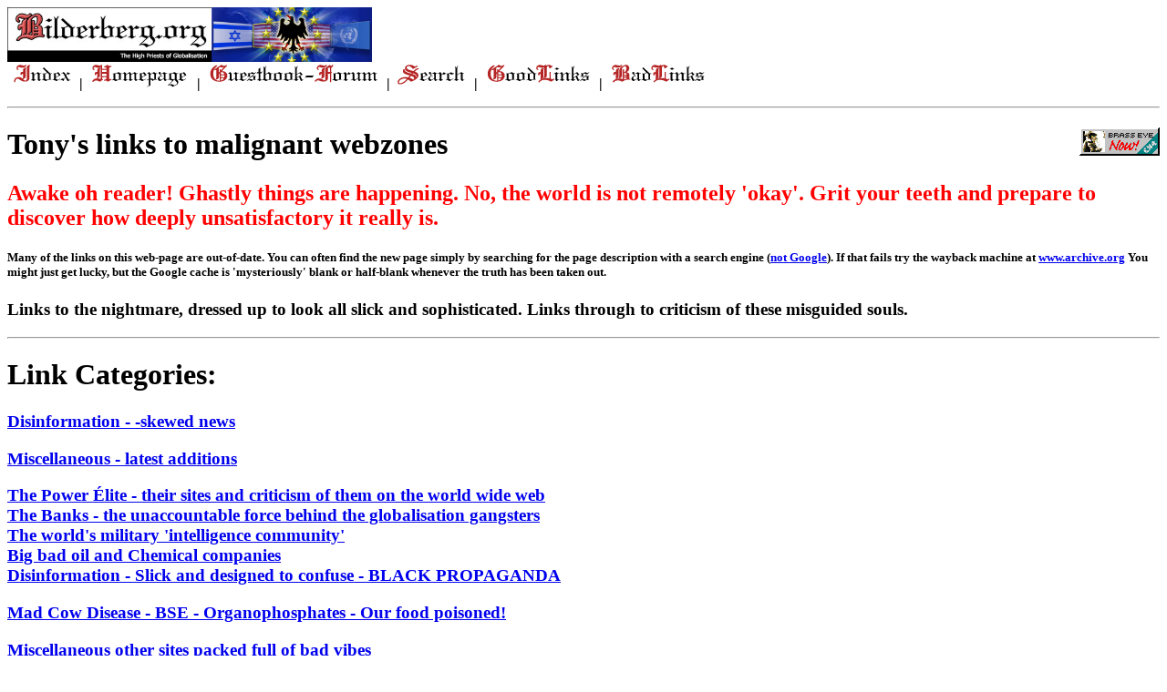

--- FILE ---
content_type: text/html
request_url: http://bilderberg.org/badlink.htm
body_size: 52407
content:
<HTML>
<HEAD>
  <META HTTP-EQUIV="Content-Type" CONTENT="text/html; charset=iso-8859-1">
  <META NAME="keywords" CONTENT="awful links, bad links, terrible links, diabolical links, evil links, horrible links, bad links, nasty links, horrible links, dreadful links, bad links, terrible links, horrible links,">
  <META NAME="GENERATOR" CONTENT="Mozilla/4.04 [en] (Win95; U) [Netscape]">
  <TITLE>Bad links, horrible links, nasty links and dreadful links to evil,
  wicked, dangerous pages </TITLE>
</HEAD>
<BODY>
<P>
<STRONG>
<A HREF="index.htm"><IMG BORDER="0" ALT="To the Bilderberg.org Index" WIDTH="400"
    HEIGHT="60" SRC="logo_bilderberg_big.jpg"></A> <BR>
<A HREF="index.htm"><IMG border=0 ALT="Index" SRC="button_index.gif"></A>
|
<A HREF="tonyhom.htm"><IMG border=0 ALT="Homepage" SRC="button_homepage.gif"></A>
|
<A HREF="http://www.bilderberg.org/phpBB2/" TARGET="_new"><IMG border=0 ALT="Guestbook+Forum"
    SRC="button_guestbookforum.gif"></A> |
<A HREF="search/search.htm"><IMG border=0 ALT="Search" SRC="button_search.gif"></A>
|
<A HREF="goodlink.htm"><IMG border=0 ALT="Good Links" SRC="button_goodlinks.gif"></A>
|
<A HREF="badlink.htm"><IMG border=0 ALT="Bad Links" SRC="button_badlinks.gif"></A></STRONG>
<BR>
  <HR>
<H1>
  <A TARGET="_new" HREF="http://www.koekie.org.uk/funnel/"><IMG WIDTH="88"
      HEIGHT="31" ALT="Brass Eye Now!" ALIGN="Right" SRC="benow.gif"></A>Tony's
  links to malignant webzones
</H1>
<H2>
  <FONT COLOR="#ff0000">Awake oh reader! Ghastly things are happening. No,
  the world is not remotely 'okay'. Grit your teeth and prepare to discover
  how deeply unsatisfactory it really is.</FONT>
</H2>
<H5>
  Many of the links on this web-page are out-of-date. You can often find the
  new page simply by searching for the page description with a search engine
  (<A HREF="legal.htm" TARGET="_new">not Google</A>). If that fails try the
  wayback machine at
  <A HREF="http://www.archive.org" TARGET="_new">www.archive.org</A> You might
  just get lucky, but the Google cache is 'mysteriously' blank or half-blank
  whenever the truth has been taken out.
</H5>
<H3>
  Links to the nightmare, dressed up to look all slick and sophisticated. Links
  through to criticism of these misguided souls.
</H3>
<P>
  <HR>
<H1>
  Link Categories:
</H1>
<H3>
  <A HREF="#dis">Disinformation - -skewed news</A>
</H3>
<H3>
  <A HREF="#latest">Miscellaneous - latest additions</A>
</H3>
<H3>
  <A HREF="#power">The Power &Eacute;lite - their sites and criticism of them
  on the world wide web<BR>
  </A><A HREF="#Banks">The Banks - the unaccountable force behind the globalisation
  gangsters<BR>
  </A><A HREF="#world">The world's military 'intelligence community'<BR>
  </A><A HREF="#Oil">Big bad oil and Chemical companies<BR>
  </A><A HREF="#Disinfo">Disinformation - Slick and designed to confuse - BLACK
  PROPAGANDA</A>
</H3>
<H3>
  <A HREF="#BSE">Mad Cow Disease - BSE - Organophosphates - Our food
  poisoned!</A>
</H3>
<H3>
  <A HREF="#other">Miscellaneous other sites packed full of bad vibes</A>
</H3>
<H3>
  <A HREF="#Finally">And Finally....</A>
</H3>
<P>
  <HR WIDTH="100%">
<H3>
  <A NAME="dis">Have</A> a laugh the disinformation - spot the black propaganda
  at skewed news sites
</H3>
<H4>
  Right wing US
  <A HREF="http://www.freerepublic.com" TARGET="_new">http://www.freerepublic.com</A>
</H4>
<P>
  <HR>
<H1>
  Miscellaneous - <A NAME="latest"></A>latest additions
</H1>
<H4>
  Some dead links are shown thus - in plain text
  http://www.obliterated.com/political/views/
</H4>
<H3>
  <A HREF="http://www.dtic.mil/jv2020/">AMERICA'S MILITARY PREPARING FOR
  TOMORROW</A> &nbsp; http://www.dtic.mil/jv2020/
</H3>
<H3>
  Funding Terrorism: <A HREF="http://www.thecarlylegroup.com/" TARGET="_new">The
  Carlyle Group</A>
</H3>
<H4>
  <A HREF="http://www.newamericancentury.org/" TARGET="_new">American leadership
  is good both for America and for the world; that such leadership requires
  military strength, diplomatic energy and commitment to moral principle; and
  that too few political leaders today are making the case for global leadership.
  </A>http://www.newamericancentury.org/
</H4>
<H4>
  <A HREF="http://www.witchvox.com/xbasics.html" TARGET="_new">There are as
  many traditions of Paganism as there are ways to work magic... This section
  details the basics of the Craft of the Wise as well as covering the fundamental
  laws of Witchcraft. If you are new to all of this make sure you check out
  our Neo-Pagan, Heathen and Reconstructionist Religions FIRST -- and then
  Frequently Asked Questions about Paganism SECOND - "Those who walk in love
  and truth will grow in honor and strength"
  </A>http://www.witchvox.com/xbasics.html
</H4>
<H4>
  <A HREF="http://truthout.org/docs_03/022803A.shtml" TARGET="_new">The Project
  for a New American Century, or PNAC, is a group founded in 1997 that has
  been agitating since its inception for a war with Iraq.
  </A>http://truthout.org/docs_03/022803A.shtml
</H4>
<H3>
  <A HREF="http://www.jfcom.mil">USJFCOM concept key to success in war -
  A&nbsp;concept developed by U.S. Joint Forces Command is meeting with much
  praise after its employment in the war on terrorism. United States Joint
  Forces Command</A> &nbsp;http://www.jfcom.mil
</H3>
<H3>
  <A HREF="http://www.vnu.com" TARGET="_new">Data monopolists and book
  burners</A> http://www.vnu.com
</H3>
<H3>
  <A HREF="http://oneworldorder.org/">One World Order - Fascists imagine that
  the hungry and poor are also stupid - this is the kind of programme Nazis
  might come up with to reclassify them as animals...... or is it a spoof?</A>
  http://oneworldorder.org/
</H3>
<H3>
  <A HREF="http://www.monitor.net/monitor/9905a/jbcointelpro.html">COINTELPRO
  - The FBI criminals </A>http://www.monitor.net/monitor/9905a/jbcointelpro.html
</H3>
<H4>
  <A HREF="http://www.ecgi.org/">The European Corporate Governance Institute
  is - choose one<BR>
  (a) a pan-European not-for-profit organisation established to improve corporate
  governance through fostering independent scientific research and related
  activities?<BR>
  (b) a bunch of <A HREF="http://www.ecgi.org/">arrogant </A>big businessmen
  who are busy subverting the democratic institutions of
  Europe?</A>&nbsp;http://www.ecgi.org/
</H4>
<H4>
  <A HREF="http://www.corpgov.net/">Corporations who want to be Governments:
  Wishful thinking - if they try to become governments how long will ordinary
  people put up with their sickly-sweetened top-down
  fascism?</A>&nbsp;http://www.corpgov.net/
</H4>
<H4>
  <A HREF="http://www.corpgov.net/links/links.html">A page of links to those
  grasping corporate weasels&nbsp;who want to take over western democratic
  systems. The fascist's link
  page</A>&nbsp;http://www.corpgov.net/links/links.html
</H4>
<P>
<A TARGET="_new" HREF="http://www.iccnow.org/">International Criminal Court
- only it won't try Americans!</A> http://www.iccnow.org/
<P>
<A TARGET="_new" HREF="http://w3.nrl.navy.mil/projects/haarp/index.html">HAARP
Homepage - what are the US military up to?</A>
http://w3.nrl.navy.mil/projects/haarp/index.html
<P>
<A TARGET="_new" HREF="http://www.gatesfoundation.org/press/">Bill Gates
Foundation, the man cannot be trusted! </A> http://www.gatesfoundation.org/press/
<P>
<A TARGET="_new" HREF="http://www.euromove.org.uk/">The European Movement
- people paid to advocate the Euro super-state and Eurodollar</A>
http://www.euromove.org.uk/
<P>
<A TARGET="_new" HREF="http://www.global-defence.com/home.htm">Global Defence
dot com - Horrid Military equipment news mag</A>
http://www.global-defence.com/home.htm
<P>
<A TARGET="_new" HREF="http://www.butrintfound.dial.pipex.com/">The Butrint
Foundation - Lord Rothschild &amp; Peter Mandelson's summer 1999 trip. They
love Roman remains </A>http://www.butrintfound.dial.pipex.com/
<P>
<A TARGET="_new" HREF="http://www.biblebelievers.org.au/weekdx.htm">Recent
lists of names of the elite etc.</A> http://www.biblebelievers.org.au/weekdx.htm
<P>
<A TARGET="_new" HREF="http://www.hoffman-info.com/talmudtruth.html">Talmud
superior to the Torah</A> http://www.hoffman-info.com/talmudtruth.html
<P>
<A TARGET="_new" HREF="http://home.earthlink.net/~lively/pinkswastika/">The
Pink Swastika - homosexuality in the Nazi party</A>
http://home.earthlink.net/~lively/pinkswastika/
<P>
<A TARGET="_new" HREF="http://www.geocities.com/CapitolHill/Lobby/4324/quste31.htm">Society
General de Belgique</A>
http://www.geocities.com/CapitolHill/Lobby/4324/quste31.htm
<P>
<A TARGET="_new" HREF="http://www.generale.be/">Official Soci&eacute;t&eacute;
G&eacute;n&eacute;rale de Belgique site</A> http://www.generale.be/
<P>
<A TARGET="_new" HREF="http://www.disinfo.com/disinfo?p=folder&amp;title=The+Illuminati">Disinformation
- The Illuminati</A>
http://www.disinfo.com/disinfo?p=folder&amp;title=The+Illuminati
<P>
<A TARGET="_new" HREF="http://flag.blackened.net/revolt/ws99/ws57_order.html">The
Orange Order -</A> http://flag.blackened.net/revolt/ws99/ws57_order.html
<P>
<A TARGET="_new" HREF="http://eco-web.com/">Green Commerce - a contradiction
in terms?</A> http://eco-web.com/
<P>
<A TARGET="_new" HREF="http://www.wbcsd.ch/">Sustaining their profits - The
World Business Council for Sustainable Development (WBCSD) is a coalition
of 125 international companies united by a shared commitment to the environment
and to the principles of economic growth and sustainable development.</A>
http://www.wbcsd.ch/
<P>
<A TARGET="_new" HREF="http://www.gefweb.org/">Global Environment Facility
- tentacle of The World Bank </A>http://www.gefweb.org/
<P>
<A TARGET="_new" HREF="http://www.transparency.de/">Big business policing
small business - Transparency International</A> http://www.transparency.de/
<P>
<A TARGET="_new" HREF="http://www.hudson.org/">Hudson Institute - Mandelson
Invited before 1999 Bilderberg Conference - The Foreign Policy Centre
</A>http://www.hudson.org/
<P>
<A TARGET="_new" HREF="http://georgecmarshall.org/">'Author' of The Marshall
Plan Marshall International Centre -</A> http://georgecmarshall.org/
<P>
<A TARGET="_new" HREF="http://www.inforamp.net/~jwhitley/clinvid1.htm">"THE
CLINTON CHRONICLES"</A> http://www.inforamp.net/~jwhitley/clinvid1.htm
<P>
<A TARGET="_new" HREF="http://www.ets-news.com/news.html">Military News</A>
http://www.ets-news.com/news.html
<P>
<A TARGET="_new" HREF="http://www.rath.nl/GB/full_indictment_against_kohl.htm">Chancellor
Helmut Kohl linked to Nazi war criminals</A>
http://www.rath.nl/GB/full_indictment_against_kohl.htm
<P>
<A TARGET="_new" HREF="http://www.geocities.com/CapitolHill/2807/RoadShow1.html">Banks
and Elites - how it all began</A>
http://www.geocities.com/CapitolHill/2807/RoadShow1.html
<P>
  <HR>
<H1>
  The <A NAME="power">Power</A> &Eacute;lite on the world wide web
</H1>
<H3>
  Funding Terrorism: <A HREF="http://www.thecarlylegroup.com/" TARGET="_new">The
  Carlyle Group</A>
</H3>
<H3>
  Followed by:<A HREF="#military"><BR>
  Military liason groups</A><BR>
  <A HREF="#Other">Other Elite groups</A>
</H3>
<P>
These are the most powerful and secretive groups whose existence is reasonably
easy to prove. The inner circles are kept 'in the know' by shadowy intelligence
gathering agencies <A HREF="strigas.htm">like the NSA.</A> Their aim seems
to be to homogonize the entire world under a market ideology and bring all
natural wealth into their private ownership. See also the
<A HREF="wdm.htm">Dangerous Liasons report</A> on this site
<P>
<A TARGET="_new" HREF="http://wizard.ucr.edu/~bkaplan/buckster/sociolog/library/milspwrl.html">The
Power Elite - C Wright Mills - Extracts from the 1956 book that popularised
the term
</A>http://wizard.ucr.edu/~bkaplan/buckster/sociolog/library/milspwrl.html
<H3>
  The <BIG>Big Four</BIG> most interesting are Bilderberg, Trilateral Commission,
  Council on Foreign Relations and The World Economic Forum (or Davos Group)
</H3>
<H2>
  The Bilderberg Group
</H2>
<H4>
  Doesn't seem to be an official homepage
</H4>
<H3>
  Taking its membership from Europe and North America this group was set up
  in 1954 by his 'grey eminence' Joseph Retinger and ex-SS officer Prince Bernhard
  of the Netherlands. I have been collating information on and researching
  the 'Bilderbergers'. See <A HREF="bilder.htm">the Bilderberg page</A> for
  some criticism and many Bilderberg links.
</H3>
<H2>
  The Trilateral Commission
</H2>
<BLOCKQUOTE>
  "The Trilateral Commission is international... [It]... is intended to be
  the vehicle for multinational consolidation of the commercial and banking
  interests by siezing control of the political government of the United States"
</BLOCKQUOTE>
<DIV ALIGN=right>
  WITH NO APOLOGIES, Senator Barry Goldwater
</DIV>
<H4>
  <A TARGET="_new" HREF="http://www.trilateral.org/">Official homepage</A>
  http://www.trilateral.org/
</H4>
<H4>
  With members from Europe, North America and Japan this group was set up by
  David Rockefeller to include Japanese banks and business. See my
  <A HREF="trilat.htm">Trilateral Commission page</A> for more info.
</H4>
<P>
<A TARGET="_new" HREF="http://www.ccnet.com/~suntzu75/tc-1.htm">Background
to the Trilateral Commission </A>http://www.ccnet.com/~suntzu75/tc-1.htm
<BR>
<A TARGET="_new" HREF="http://www.hevanet.com/nitehawk/nwo3.html">CFR And
Trilateral Commission Members</A> http://www.hevanet.com/nitehawk/nwo3.html
<H1>
  U.K. and U.S. <A NAME="military">military</A> / foreign policy clubs
</H1>
<P>
Made up of all the above including military personnel. You may see and hear
the members of these groups on radio and TV as so-called 'experts.' Generally
advocating whatever policy is flavour of the month with the elite. Eg. as
a radio reporter in London I was regularly asked by my editors to get
interviewees from Chatham House.
<H4>
  <A TARGET="_new" HREF="http://www.nato.int/">NATO - the WORLD ARMY site</A>
  http://www.nato.int/
</H4>
<H2>
  U.S.A.: Council on Foreign Relations
</H2>
<BLOCKQUOTE>
  "The Council on Foreign Relations is the American Branch of a society which
  originated in England ... (and) ... believes national boundaries should be
  obliterated and one-world rule established"
</BLOCKQUOTE>
<DIV ALIGN=right>
  WITH NO APOLOGIES, Senator Barry Goldwater
</DIV>
<H4>
  <A TARGET="_new" HREF="http://www.foreignrelations.org/">The Council on Foreign
  Relations</A> - official homepage - http://www.foreignrelations.org/
</H4>
<H4>
  All United States membership.
</H4>
<H4>
  <A TARGET="_new" HREF="http://www.geocities.com/CapitolHill/2807">Roundtable
  seems to be the most informed an balanced CFR criticism site</A>
  http://www.geocities.com/CapitolHill/2807 <BR>
  E-mail:
  <A HREF="mailto:roundtable@mail.geocities.com">roundtable@mail.geocities.com</A>
</H4>
<H4>
  <A TARGET="_new" HREF="http://www.parascope.com/articles/0997/skullbones.htm">The
  Skull and Bones society - occult order closely connected with the CFR</A>
  http://www.parascope.com/articles/0997/skullbones.htm
</H4>
<P>
<A TARGET="_new" HREF="http://www.gwb.com.au/gwb/news/multi/goldwatr.html">Senator
Barry Goldwater on the CFR</A>
http://www.gwb.com.au/gwb/news/multi/goldwatr.html<A TARGET="_new" HREF="http://www.4rie.com/"><BR>
A critical look at CFR using CFR quotes</A>
http://www.ld.centuryinter.net/rie/rie4.html <BR>
<A TARGET="_new" HREF="http://www.parascope.com/mx/council1.htm">Critical
background info. on the CFR:</A> http://www.parascope.com/mx/council1.htm
<BR>
<A TARGET="_new" HREF="http://a-albionic.com/a-albionic/gopher/conspiracy/ruling_class/cfr">CFR
List of names</A>
http://a-albionic.com/a-albionic/gopher/conspiracy/ruling_class/cfr <BR>
<A TARGET="_new" HREF="http://www.foreignaffairs.org">Foreign Affairs- Journal
of the CFR</A> http://www.foreignaffairs.org <BR>
<A TARGET="_new" HREF="http://www.parascope.com/mx/council1.htm">Background
on the CFR</A> http://www.parascope.com/mx/council1.htm <BR>
<A TARGET="_new" HREF="http://www.hevanet.com/nitehawk/nwo3.html">CFR And
Trilateral Commission Members</A> http://www.hevanet.com/nitehawk/nwo3.html
<H2>
  U.K.: Royal Institute for International Affairs, Chatham House
</H2>
<H4>
  <A TARGET="_new" HREF="http://www.riia.org/">Royal Institute for International
  Affairs</A> - official homepage - http://www.riia.org/
</H4>
<H4>
  British/Commonwealth membership
</H4>
<P>
<A TARGET="_new" HREF="http://www.tgarden.demon.co.uk//CHlinks.html">Chatham
House comprehensive links page</A> http://www.tgarden.demon.co.uk//CHlinks.html
<H1>
  <A NAME="Other">Other</A> &eacute;lite groups not understood or covered by
  mainstream media
</H1>
<P>
In no particular order other than WEF at the top. Some of the groups I have
almost no info. at all on but leave some references here for fellow researchers.
Some are not so covert as Bilderberg and the Trilateral Commission and so
in some ways not so interesting.
<H2>
  World Economic Forum; The Davos Group
</H2>
<H4>
  <A TARGET="_new" HREF="http://www.weforum.org/">The World Economic Forum
  - official homepage</A> - http://www.weforum.org/
</H4>
<H3>
  Criticism and action links<BR>
  <A TARGET="_new" HREF="http://www.iinet.net.au/~jenks/andciv.html#E">http://www.iinet.net.au/~jenks/andciv.html#E</A><BR>
  <A TARGET="_new" HREF="http://www.bermuda.ch/reitschule/anti-wto/index2.shtml">http://www.bermuda.ch/reitschule/anti-wto/index2.shtml</A><BR>
  <A TARGET="_new" HREF="http://www.reitschule.ch/reitschule/anti-wto">http://www.reitschule.ch/reitschule/anti-wto
  </A><BR>
  <A TARGET="_new" HREF="mailto:fantasia39@hotmail.com">fantasia39@hotmail.com</A>
</H3>
<H4>
  Others<BR>
  <A TARGET="_new" HREF="http://www.weforum.org/communities/members_and_constituents/GLT/">Global
  leaders for tomorrow </A>
  http://www.weforum.org/communities/members_and_constituents/GLT/ <BR>
  <A TARGET="_new" HREF="http://site034145.primehost.com/mx/articles/davos98.htm">DAVOS
  strikes again!
  </A>http://site034145.primehost.com/mx/articles/davos98.htm<BR>
  <A TARGET="_new" HREF="http://www.igc.org/ice/davos/english/index.html">Davos
  Watch!</A> http://www.igc.org/ice/davos/english/index.html<BR>
  <A TARGET="_new" HREF="http://attac.org/alterdavos/">Alter Davos site</A>
  http://attac.org/alterdavos/<BR>
  <A TARGET="_new" HREF="http://lora.ch/davos/">Anti Davos Coalition Alliance</A>
  http://lora.ch/davos/<BR>
  <A TARGET="_new" HREF="http://www.inforamp.net/~jwhitley/davos.htm">Critical
  piece on the group</A> http://www.inforamp.net/~jwhitley/davos.htm <BR>
  <A TARGET="_new" HREF="http://www.weforum.org/communities/trustees21/default.asp">"Trustees
  21"</A> http://www.weforum.org/communities/trustees21/default.asp <BR>
  <A TARGET="_new" HREF="http://www.weforum.org/communities/trustees21/annex.asp">Annex
  to Goals and Issues of Trustees 21 "new geopolitical configurations",
  "biotechnological revolution"
  </A>http://www.weforum.org/communities/trustees21/annex.asp <BR>
  <A TARGET="_new" HREF="http://www.weforum.org/communities/members_and_constituents/">Mega
  Cities Mayors </A> http://www.weforum.org/communities/members_and_constituents/
</H4>
<H2>
  The Club of Rome
</H2>
<H4>
  <A TARGET="_new" HREF="http://www.clubofrome.org/">The Club of Rome</A> -
  official homepage http://www.clubofrome.org/
</H4>
<P>
<A TARGET="_new" HREF="http://www.aloha.net/~jhanson/page25.htm">Critical
report sent in to them</A> http://www.aloha.net/~jhanson/page25.htm <BR>
<A TARGET="_new" HREF="http://www.newhorizons.org/wwart_botkin.html">A window
on the future?</A> http://www.newhorizons.org/wwart_botkin.html <BR>
<A TARGET="_new" HREF="http://www.context.org/ICLIB/IC32/Meadows.htm">Very
influential Club of Rome Report - Donella H. Meadows et al., 'The Limits
to Growth'</A> http://www.context.org/ICLIB/IC32/Meadows.htm <BR>
<A TARGET="_new" HREF="http://www.demientieff.com/Freedom/com303.txt">Control
institutions</A> http://www.demientieff.com/Freedom/com303.txt <BR>
<A TARGET="_new" HREF="http://tau.lpl.arizona.edu/~corleyj/wwolf/truth/text/com301.txt">Links
with the committee of 300</A>
http://tau.lpl.arizona.edu/~corleyj/wwolf/truth/text/com301.txt <BR>
<A TARGET="_new" HREF="http://a-albionic.com/a-albionic/gopher/conspiracy/ruling_class/clubrome">Club
Of Rome - An Old Membership list
</A>http://a-albionic.com/a-albionic/gopher/conspiracy/ruling_class/clubrome
<P>
Several links to John Coleman's 'Committee of 300' book <BR>
<A TARGET="_new" HREF="http://area51.simplenet.com/ufo/Majestic_12/comm300.txt">http://area51.simplenet.com/ufo/Majestic_12/comm300.txt</A>
<BR>
<A TARGET="_new" HREF="http://www.saber.net/~walter/bllseye1.txt">http://www.saber.net/~walter/bllseye1.txt</A>
<BR>
<A TARGET="_new" HREF="gopher://wiretap.spies.com:70/00/Library/Fringe/Conspiry/committe.300">gopher://wiretap.spies.com:70/00/Library/Fringe/Conspiry/committe.300</A>
<H2>
  Ditchley Park Conferences
</H2>
<P>
<A TARGET="_new" HREF="http://www.globalservicesnetwork.com/list_of_attendees.htm">Ditchley
Park Conferences List of attendees
</A>http://www.globalservicesnetwork.com/list_of_attendees.htm<BR>
<A TARGET="_new" HREF="http://www.camelot-group.com/heritage/ditchley.html">Ditchley
Park Description</A> http://www.camelot-group.com/heritage/ditchley.html<BR>
<A TARGET="_new" HREF="http://www.ditchley.org/">Official Ditchley site</A>
http://www.ditchley.org/
<H2>
  Pugwash Conferences
</H2>
<P>
<A TARGET="_new" HREF="http://ssmu.mcgill.ca/pugwash/">Pugwash Confrences</A>
http://ssmu.mcgill.ca/pugwash/<BR>
<A TARGET="_new" HREF="http://www.pugwash.org/">Official Pugwash site</A>
http://www.pugwash.org/<BR>
<A TARGET="_new" HREF="http://www.nobelprizes.com/nobel/peace/1995b.html">Pugwash
Nobel prize site with links</A>
http://www.nobelprizes.com/nobel/peace/1995b.html<BR>
<A TARGET="_new" HREF="http://www.geocities.com/CapitolHill/3778/brief.html">Pugwash
- brief description</A> http://www.geocities.com/CapitolHill/3778/brief.html
<H2>
  Aspen Centre for Physics
</H2>
<P>
Aspen Centre for Physics
<A TARGET="_new" HREF="http://andy.bu.edu/aspen/">http://andy.bu.edu/aspen/</A>
<H2>
  The Pinay Circle
</H2>
<P>
<A TARGET="_new" HREF="http://www.copi.com/articles/Guyatt/circle_of_power.html">Pinay
Circle</A> http://www.copi.com/articles/Guyatt/circle_of_power.html
<H2>
  European Round Table of Industrialists or ERT
</H2>
<P>
Formulates policy for the European Union through the Council of Ministers
and the European Commission
<P>
<A TARGET="_new" HREF="http://www.ert.be/">European Round Table of Industrialists
- official homepage</A> http://www.ert.be/
<P>
<A TARGET="_new" HREF="http://www.itk.ntnu.no/ansatte/Andresen_Trond/finans/others/EU-ecologist-24-4">ERT
Critical report from ASEED</A>
http://www.itk.ntnu.no/ansatte/Andresen_Trond/finans/others/EU-ecologist-24-4
<H2>
  The Commission on Global Governance - CGG
</H2>
<H4>
  <A TARGET="_new" HREF="http://www.cgg.ch/">Commission for one World
  Government!</A> http://www.cgg.ch/
</H4>
<H2>
  The British American Project - for the successor generation
</H2>
<H4>
  See: <A HREF="bap.htm">my page on this transatlantic grouping</A>
</H4>
<P>
  <HR>
<H1>
  The <A NAME="Banks">Banks</A> - the unaccountable power behind the globalisation
  gangsters
</H1>
<H3>
  Creating money out of nowhere! Lending it out at interest!
</H3>
<P>
<A TARGET="_new" HREF="http://www.imf.org">The IMF</A> http://www.imf.org
- <A HREF="imf.htm">see also my page on the IMF</A>
<P>
<A TARGET="_new" HREF="http://www.worldbank.org/">World Bank</A>
http://www.worldbank.org/
<P>
<A TARGET="_new" HREF="http://www.bis.org/">Bank of International Settlements,
Basel, Switzerland</A> http://www.bis.org/
<P>
<A HREF="http://www.mps.it">Oldest bank in the world founded in 1472, owns
the bank of Sicily. Monte Dei Paschi Di Siena. Financed Columbus' trip to
America Control</A> http://www.mps.it
<H3>
  Bank links pages
</H3>
<P>
<A TARGET="_new" HREF="http://www.bankinghistory.de/members.htm">List of
Banks with links</A> http://www.bankinghistory.de/members.htm
<P>
<A TARGET="_new" HREF="http://www.bis.org/cbanks.htm">Central banks worldwide
links</A> http://www.bis.org/cbanks.htm
<P>
<A TARGET="_new" HREF="http://itr.bschool.unc.edu/orgs/mbasa/finance/firms.htm">International
Finance Club worldwide bank links
</A>http://itr.bschool.unc.edu/orgs/mbasa/finance/firms.htm
<H3>
  Some of the biggest banks
</H3>
<P>
<A TARGET="_new" HREF="http://www.bis.org/">Bank for International
Settlements</A> http://www.bis.org/
<P>
<A TARGET="_new" HREF="http://www.bankofengland.co.uk/">Bank of England</A>
http://www.bankofengland.co.uk/
<P>
<A TARGET="_new" HREF="http://www.bog.frb.fed.us/">US Federal Reserve Board</A>
http://www.bog.frb.fed.us/
<P>
<A TARGET="_new" HREF="http://www.chase.com/">Chase Manhattan</A>
http://www.chase.com/
<P>
<A TARGET="_new" HREF="http://www.sbcwarburg.com/">SBC Warburg bank</A>
http://www.sbcwarburg.com/
<H3>
  Miscellaneous bankstuff
</H3>
<P>
<A TARGET="_new" HREF="http://www.geocities.com/Heartland/7006/mcfadden-frb.html">The
Federal Reserve - A corrupt institution, senator McFadden
</A>http://www.geocities.com/Heartland/7006/mcfadden-frb.html
<P>
<A TARGET="_new" HREF="gopher://mundo.eco.utexas.edu:70/1m/mailing/chiapas95.archive/chase">Chase
Manhattan Bank drive political suppression in Chiapas</A>
gopher://mundo.eco.utexas.edu:70/1m/mailing/chiapas95.archive/chase
<P>
<A TARGET="_new" HREF="http://www.nidlink.com/~bobhard/usfraud.html">The
big banking family owners of the US federal reserve bank </A>
http://www.nidlink.com/~bobhard/usfraud.html
<P>
<A TARGET="_new" HREF="http://www.gs.com/">Goldman, Sachs of New York</A>
http://www.gs.com/
<P>
<A TARGET="_new" HREF="http://www.tufts.edu/fletcher/inter_econ_law/index.htm">International
Economic Law</A> http://www.tufts.edu/fletcher/inter_econ_law/index.htm
<P>
<A TARGET="_new" HREF="http://www.microbank.com">Banking software company</A>
http://www.microbank.com
<P>
<A TARGET="_new" HREF="http://www.bankofengland.co.uk/tender.htm">'I Promise
To Pay The Bearer On Demand' - the Bank of England lie on every note</A>
http://www.bankofengland.co.uk/tender.htm
<H3>
  New British protest campaign to expose the banks:
</H3>
<P>
<B>Daylight Robbery!</B> - Keith Whincup - 275 Wickham Street, Welling, Kent
DA16 3LS <BR>
Tel 0181 855 2006 - Mobile 0410 434923
<P>
  <HR>
<H1>
  Links to the <A NAME="world">world</A>'s 'intelligence community'
</H1>
<P>
<IMG HEIGHT=210 WIDTH=270 ALIGN=LEFT SRC="mossad.jpg">
<H3>
  See also: <A HREF="cia.htm">my C.I.A. page for many more links</A>
</H3>
<P>
<A TARGET="_new" HREF="http://www.odci.gov/csi/studies/pubs.html">Declassified
U.S. intelligence articles</A> http://www.odci.gov/csi/studies/pubs.html
<P>
<A TARGET="_new" HREF="http://www.ffi-weilheim.de/english/uk.htm">Good
description of UK Military Intelligence agencies
</A>http://www.ffi-weilheim.de/english/uk.htm
<P>
<A TARGET="_new" HREF="http://catalogue.janes.com/jir.html">Jane's Intelligence
Review</A> http://catalogue.janes.com/jir.html
<P>
<A TARGET="_new" HREF="http://jya.com/MI6dir.htm">MI6 - Richard Tomlinson
and the death of Diana etc. </A>http://jya.com/MI6dir.htm
<P>
<A TARGET="_new" HREF="http://www.dcia.com/">Exposing the CIA site</A>
http://www.dcia.com/
<P>
<A TARGET="_new" HREF="http://www.fas.org/irp/world/uk/mi5/">UK Intelligence
agencies MI5 - Federation of American Scientists site
</A>http://www.fas.org/irp/world/uk/mi5/
<P>
<A TARGET="_new" HREF="http://www.fas.org/irp/world/uk/mi5/contact.htm">Phone
or otherwise contact MI5</A> http://www.fas.org/irp/world/uk/mi5/contact.htm
<P>
<A TARGET="_new" HREF="http://www.heureka.clara.net/sunrise/spooks2.htm">Intelligence
Services Unaccountable and Out of Control?</A>
http://www.heureka.clara.net/sunrise/spooks2.htm
<P>
<A TARGET="_new" HREF="http://www.conspiracyx.com/MI5.html">Info critical
of MI5</A> http://www.conspiracyx.com/MI5.html
<P>
<A TARGET="_new" HREF="http://www.fcw.com/pubs/fcw/1998/1130/web-infowar-12-2-98.html">U.
S. Joint chiefs declare Information War on the world
</A>http://www.fcw.com/pubs/fcw/1998/1130/web-infowar-12-2-98.html
<P>
<A TARGET="_new" HREF="http://www.shayler.com/">Site of former MI5 officer
David Shayler</A> http://www.shayler.com/
<P>
<A TARGET="_new" HREF="http://www.inside-news.ch/shayler/!milosev.htm">Info
on former MI6 officer Richard Tomlinson </A>
http://www.inside-news.ch/shayler/!milosev.htm
<H3>
  <A TARGET="_new" HREF="http://www.knowledge.co.uk/lobster/index.htm">The
  Lobster - A MUST-READ! Parapolitics, intelligence and state research</A>
  http://www.knowledge.co.uk/lobster/index.htm
</H3>
<H3>
  Notes from the Borderland - Excellent UK parapolitics mag from Larry O'Hara,
  BM4769, London, WC1N 3XX.
</H3>
<P>
<A TARGET="_new" HREF="http://www.mi5.gov.uk/">Official MI5 site</A>
http://www.mi5.gov.uk/
<P>
<A TARGET="_new" HREF="http://www.open.gov.uk/co/cim/cimrep3.htm">The Security
Services - official UK govt summary</A> http://www.open.gov.uk/co/cim/cimrep3.htm
<P>
<A TARGET="_new" HREF="http://www.cc.umist.ac.uk/sk/links.html">UK intelligence
links</A> http://www.cc.umist.ac.uk/sk/links.html
<P>
<A TARGET="_new" HREF="http://205.185.9.41/milnet/">'Milnet', world intelligence
agencies</A> http://205.185.9.41/milnet/
<P>
<A TARGET="_new" HREF="http://www.rinfret.com/ad.html">ALLEN DULLES, NOT
INTERESTED IN THE TRUTH!</A> http://www.rinfret.com/ad.html
<P>
<A TARGET="_new" HREF="http://www.kimsoft.com/kim-spy.htm">Kimsoft Intelligence
site with more links</A> http://www.kimsoft.com/kim-spy.htm
<P>
<A TARGET="_new" HREF="http://www.oneworld.org/news/reports/feb97_state.html">Oneworld
Statewatch report</A> http://www.oneworld.org/news/reports/feb97_state.html
<P>
<A TARGET="_new" HREF="http://www.pair.com/spook/security/mi6org/mi6org.htm">MI6
info</A> http://www.pair.com/spook/security/mi6org/mi6org.htm
<P>
<A TARGET="_new" HREF="http://www.pair.com/spook/security/mi5org/mi5org.htm">MI5
info</A> http://www.pair.com/spook/security/mi5org/mi5org.htm
<H3>
  UK/USA SIGINT Intelligence agencies' own pages
</H3>
<P>
<A TARGET="_new" HREF="http://www.nsa.gov/">U.S. - NSA - National Security
Agency</A> - http://www.nsa.gov/ <BR>
<A TARGET="_new" HREF="http://www.gchq.gov.uk/">U.K. - GCHQ - Government
Communications Headquarters</A> http://www.gchq.gov.uk/ <BR>
<A TARGET="_new" HREF="http://www.dsd.gov.au/">Australia - Defense Signals
Directorate - DSD</A> http://www.dsd.gov.au/ <BR>
<A TARGET="_new" HREF="http://www.cse.dnd.ca/">Canada - CSE - Communications
Security Establishment</A> <BR>
<A TARGET="_new" HREF="http://www.tscm.com/csedom.html">Alternative CSE
page</A> http://www.tscm.com/csedom.html
<P>
  <HR>
<H1>
  Oil Companies
</H1>
<P>
<A TARGET="_new" HREF="http://www.amoco.com/">Amoco</A> http://www.amoco.com/
<BR>
<A TARGET="_new" HREF="http://www.chevron.com/">Chevron</A>
http://www.chevron.com/ <BR>
<A TARGET="_new" HREF="http://www.unocal.com/">Unocal</A> http://www.unocal.com/
<BR>
<A TARGET="_new" HREF="http://www.shell.com/">Shell</A> http://www.shell.com/
<BR>
<A TARGET="_new" HREF="http://www.gulfoil.com/">Gulf Oil</A>
http://www.gulfoil.com/ <BR>
<A TARGET="_new" HREF="http://www.exxon.com/exxoncorp/index.html">Exxon</A>
http://www.exxon.com/exxoncorp/index.html <BR>
<A TARGET="_new" HREF="http://www.bp.com">BP</A> http://www.bp.com
<H3>
  Since this was written there are now (mid-2000) only three big Oil companies
  in the world
</H3>
<OL>
  <LI>
    ExxonMobil
  <LI>
    BPAmoco (&amp; Arco &amp; BurmahCastrol)
  <LI>
    Anglo-Dutch Shell
</OL>
<H1>
  Chemical Companies
</H1>
<P>
In the 1930's and into World War II Nazi chemical company 'IG-Farben' produced
'weapons of mass destruction' including the Xyclon B gas used to murder
concentration camp internees. Officially IG-Farben was broken up at the end
of the war, unofficially the assets of the company were transformed into
the following well-known modern businesses.
<H3>
  Excellent site containing much information about chemical cartels
  <A TARGET="_new" HREF="http://www.rath.nl/">http://www.rath.nl/</A>
</H3>
<H3>
  The New IG-Farben:<BR>
  BASF <A TARGET="_new" HREF="http://www.basf.com/">http://www.basf.com/</A>
  <BR>
  Bayer <A TARGET="_new" HREF="http://www.bayer.com/">http://www.bayer.com/</A>
  <BR>
  Hoechst
  <A TARGET="_new" HREF="http://www.hoechst.com/english/index.html">http://www.hoechst.com/english/index.html</A>
  Java soup on this site!
</H3>
<P>
  <HR WIDTH="100%">
<H1>
  Disinformation - Slick and designed to totally confuse us - Black Propaganda
</H1>
<P>
<A TARGET="_new" HREF="http://www.netfreedom.org/uk/">Who is putting out
this crap under the guise of internet freedom?</A> http://www.netfreedom.org/uk/
<P>
<A TARGET="_new" HREF="http://www.informinc.co.uk/">Living Marxism - notorious
disinformationists who like to stick up for monopolists - one day someone
is going to expose these freaks</A> http://www.informinc.co.uk/
<P>
  <HR>
<H1>
  The <A NAME="BSE">BSE</A> cover-up - organophospates caused it
</H1>
<H3>
  ICI (icy eye) systemic pesticide 'Phosmet' caused BSE - The Ministry of
  Agriculture forced farmers to apply this specific organophosphate treatment
  to their cattle at twice ICI's maximum reccommended dose. No wonder they're
  in denial - with pressure froim ICI they have been poisoning us for profit.
  The French and Germans are TOTALLY RIGHT to ban British Beef. See Chemical
  companies (above)
</H3>
<P>
<A TARGET="_new" HREF="http://www.bse.org.uk/witness/htm/stat023a.htm">Mark
Purdey Explains the simple fact that Organophosphate pesticides caused BSE</A>
http://www.bse.org.uk/witness/htm/stat023a.htm
<P>
<A TARGET="_new" HREF="http://www.bse.org.uk/transcripts/tr980402.txt">Mark
Purdey Gives more explanation of what Organophosphates are and how they caused
BSE</A> http://www.bse.org.uk/transcripts/tr980402.txt
<P>
<A TARGET="_new" HREF="http://mad-cow.org/~tom/leuco.html">Mark Purdey refutes
criticism of his BSE theories</A> http://mad-cow.org/~tom/leuco.html
<P>
<A TARGET="_new" HREF="http://community-care.oaktree.co.uk/news/me0081.txt">Gordon
McMaster MP, did he die of organophosphate poisoning?</A>
http://community-care.oaktree.co.uk/news/me0081.txt
<P>
<A TARGET="_new" HREF="http://www.oneworld.org/news/reports/apr96_bse1.html">Oneworld
news report on BSE</A> http://www.oneworld.org/news/reports/apr96_bse1.html
<P>
<A TARGET="_new" HREF="http://www.vegansociety.com/info/info03.html">The
Vegan society on BSE</A> http://www.vegansociety.com/info/info03.html
<P>
<A TARGET="_new" HREF="http://www.profarmer.com/newsroom/followup/purdey.html">Profarmer
article on Purdey's research</A>
http://www.profarmer.com/newsroom/followup/purdey.html
<P>
<A TARGET="_new" HREF="http://www.epa.gov/ngispgm3/iris/irisdat/0091.DAT">Technical
info. on 'Phosmet', almost certainly the real cause of BSE</A>
http://www.epa.gov/ngispgm3/iris/irisdat/0091.DAT
<H2>
  Nerve Gas and Organophosphates - spot the difference
</H2>
<P>
Sarin and its companion nerve gases ( Tabun and Soman ) were discovered in
the late 1930s by Gerhard Schrader at I.G.Farben during research into pesticides.
<P>
<A TARGET="_new" HREF="http://www.cis.ohio-state.edu/hypertext/faq/usenet/sci/chem-faq/part7/faq.html">What
is Sarin nerve gas? </A>
http://www.cis.ohio-state.edu/hypertext/faq/usenet/sci/chem-faq/part7/faq.html
<P>
<A TARGET="_new" HREF="http://www.rjsmith.com/chemical-data.html">Info on
Chemical weapons</A> http://www.rjsmith.com/chemical-data.html
<P>
<A TARGET="_new" HREF="http://www.livelinks.com/sumeria/npoi1.html">IG Farben,
the Nazis, organophosphates, Monsanto and artificial sweetners</A>
http://www.livelinks.com/sumeria/npoi1.html
<P>
<A TARGET="_new" HREF="http://health.microworld.com/html/history_1.html">Chronology
of the IG Farben Empire</A> http://health.microworld.com/html/history_1.html
<P>
<A TARGET="_new" HREF="http://news3.news.wisc.edu/025chem_weap/history2.html">Nerve
Agents and their origins</A>
http://news3.news.wisc.edu/025chem_weap/history2.html
<P>
<A TARGET="_new" HREF="http://sightings.com/political/weapons/poisonindust.htm">Who's
Who In The Poison "Industry" By Steve Tvedten</A>
http://sightings.com/political/weapons/poisonindust.htm
<P>
<A TARGET="_new" HREF="http://www.trufax.org/menu/chem.html">Chemical
Manipulation of Consciousness, Behavior, Health and Evolutionary Potential
in the Human Population - many links </A>http://www.trufax.org/menu/chem.html
<P>
<A TARGET="_new" HREF="http://www.rath.nl/GB/pharma.htm">IG Farben are alive
and kicking - war criminals' details</A> http://www.rath.nl/GB/pharma.htm
<P>
<A TARGET="_new" HREF="http://www.rath.nl/GB/pharma1.htm">Chemical Industry
corruption index</A> http://www.rath.nl/GB/pharma1.htm
<P>
<A TARGET="_new" HREF="http://bolinux1.hit.no/~u961405/bioint.htm">Oh dear
we're eating poison</A> http://bolinux1.hit.no/~u961405/bioint.htm
<P>
<A TARGET="_new" HREF="http://www.rath.nl/GB/full_indictment_against_kohl.htm">Chancellor
Helmut Kohl linked to Nazi war criminals</A>
http://www.rath.nl/GB/full_indictment_against_kohl.htm
<P>
  <HR>
<H1>
  Miscellaneous <A NAME="other"></A>other sites packed full of bad vibes
</H1>
<P>
<A TARGET="_new" HREF="http://www.altculture.com/aentries/p/productxpl.html">Product
Placement - Corporations stealing our culture</A>
http://www.altculture.com/aentries/p/productxpl.html
<P>
<A TARGET="_new" HREF="http://www.peg.apc.org/~vshp/fandi/c15s7.htm">Tobacco
and product placement </A>http://www.peg.apc.org/~vshp/fandi/c15s7.htm
<P>
<A TARGET="_new" HREF="http://www.casin.org/">It's a 'training center'. Just
how does one get sent here for training? Do they offer short courses in global
governance, do you suppose?</A> http://www.casin.org/
<P>
<A TARGET="_new" HREF="http://www.cato.org/pubs/pas/pa-265.html">WHY SPY?
The Uses and Misuses of Intelligence</A> http://www.cato.org/pubs/pas/pa-265.html
<P>
<A TARGET="_new" HREF="http://www.geocities.com/CapitolHill/2807/RoadShow1.html">Banks
and Elites - how it all began</A>
http://www.geocities.com/CapitolHill/2807/RoadShow1.html
<P>
<A TARGET="_new" HREF="http://www.tavinstitute.org/">Tavistock Institute
- researching our behavior</A> http://www.tavinstitute.org/
<P>
<A TARGET="_new" HREF="http://www.codexdatasystems.com/cdsnews.html">DIRT
- invading your keyboard now?</A> http://www.codexdatasystems.com/cdsnews.html
<P>
<A TARGET="_new" HREF="http://www.tgarden.demon.co.uk/CHlinks.html">Links
to some of the most influential unelected unaccountable organisations in
the world </A>http://www.tgarden.demon.co.uk/CHlinks.html
<P>
<A TARGET="_new" HREF="http://a-albionic.com/a-albionic.html">A-Albionic
research, Vatican versus the British Crown?</A>
http://a-albionic.com/a-albionic.html
<P>
<A TARGET="_new" HREF="http://www.biblebelievers.org.au/slavery.htm">Rothschild
History</A> http://www.biblebelievers.org.au/slavery.htm
<P>
<A TARGET="_new" HREF="http://www.csis.org/">Center for Strategic and
International Studies - bad -</A> http://www.csis.org/ <BR>
<BR>
<A TARGET="_new" HREF="http://fly.hiwaay.net/~jheeger/gunmen/pages/denver.html">The
weird masonic? murals at Denver airport which depict civilization destruction,
nature destruction, birth control, hunger, death, race (black ,jewish ,native
americans) extermination</A>
http://fly.hiwaay.net/~jheeger/gunmen/pages/denver.html
<P>
<A TARGET="_new" HREF="http://www.msnbc.com/news/185953.asp">Information
on spy satellites</A> http://www.msnbc.com/news/185953.asp
<P>
<A TARGET="_new" HREF="http://www.webcom.com/ezundel/english/incorr/incorrect.014.html">Holocaust
Revisionism in a Nutshell:
</A>http://www.webcom.com/ezundel/english/incorr/incorrect.014.html
<P>
<A TARGET="_new" HREF="http://WWW.HOFFMAN-INFO.COM/khazars.html">Are They
"Jews" or Are They Really Khazars?</A> http://WWW.HOFFMAN-INFO.COM/khazars.html
<P>
<A TARGET="_new" HREF="http://www.freerepublic.com/forum/a629228.htm">Military
training to fight in cities</A> http://www.freerepublic.com/forum/a629228.htm
<P>
<A TARGET="_new" HREF="http://www.bain.com/">Bain &amp; Company</A>
http://www.bain.com/
<P>
<A TARGET="_new" HREF="http://www.satannet.com/">The Satanic Network - "Turn
Your Back On God"</A> http://www.satannet.com/
<P>
<A TARGET="_new" HREF="http://www.witchvox.com/">The Witches Voice</A>
http://www.witchvox.com/
<P>
<A TARGET="_new" HREF="http://www.patycop.com/newpage10.htm">Mondex - A company
planning to manage the world-wide human farm?</A>
http://www.patycop.com/newpage10.htm
<P>
<A TARGET="_new" HREF="http://www.sourcerer.co.uk/english/cia.htm">CIA The
Chemical Industries Association</A> http://www.sourcerer.co.uk/english/cia.htm
<P>
<A TARGET="_new" HREF="http://www.nic.ddn.mil/">US Department of Defense
Network Information Centre</A> http://www.nic.ddn.mil/
<P>
<A TARGET="_new" HREF="http://europa.eu.int/index-en.htm">European Union
site</A> http://europa.eu.int/index-en.htm
<P>
<A TARGET="_new" HREF="http://www.defender-dna.com/">Probe your friends -
and enemies' DNA!</A> http://www.defender-dna.com/
<P>
<A TARGET="_new" HREF="http://www.fci.reedsweb.net/main/conspire/diana/sting.htm">Diana
assasinated page:</A> http://www.fci.reedsweb.net/main/conspire/diana/sting.htm
<P>
<A TARGET="_new" HREF="http://www.zpok.hu/mirror/bankwatch/">Bankwatch -
who are these Rockefeller Brothers funded dudes?</A>
http://www.zpok.hu/mirror/bankwatch/
<P>
<A TARGET="_new" HREF="http://www.xs4all.nl/~bcb/rietdijk6.html">Artists
in the pay of the CIA! Modern art represents well-protected vested interests
but the notion still remains an utter taboo.</A>
http://www.xs4all.nl/~bcb/rietdijk6.html
<P>
<A TARGET="_new" HREF="http://www.duth.gr/maillist-archives/thrace/tl31/msg00034.html">The
Schengen Agreement - extremely dodgey EU stuff</A>
http://www.duth.gr/maillist-archives/thrace/tl31/msg00034.html
<P>
<A TARGET="_new" HREF="http://www.etext.org/Politics/History/JFKarchive/TOA">So-called
insiders speaking out about political assasinations in the USA</A>
http://www.etext.org/Politics/History/JFKarchive/TOA
<P>
<A TARGET="_new" HREF="http://www.inforamp.net/~jwhitley/strong.htm">World
Govenment on the way? Maurice Strong is now redesigning the UN to be the
global government of the next millenium, and was one of the two key chairmen
of the influential Commission on Global Governance which thought up the world
governance blueprint.</A> http://www.inforamp.net/~jwhitley/strong.htm
<P>
<A TARGET="_new" HREF="http://www.africa2000.com/PNDX/pndx.htm">Propaganda
&amp; Psycological Warfare Resource Page</A>
http://www.africa2000.com/PNDX/pndx.htm
<P>
<A TARGET="_new" HREF="http://www.africa2000.com/">The Eye-opening Africa
2000 Media Group homepage</A> http://www.africa2000.com/
<P>
<A TARGET="_new" HREF="http://www.agp.org/">People's Global Action against
the World Trade Organisation including good links</A> http://www.agp.org/
<P>
<A TARGET="_new" HREF="http://www.inforamp.net/~jwhitley/newbooks.htm">Some
worrying apocalyptic videos</A> http://www.inforamp.net/~jwhitley/newbooks.htm
<P>
<A TARGET="_new" HREF="http://www.senderberl.com/recapturing/america/">Recapturing
America - An alternative view of the US since the Kennedy assassination</A>
http://www.senderberl.com/recapturing/america/
<P>
<A TARGET="_new" HREF="http://www.igc.org/ice/davos/english/index.html">Davos
Watch!</A> http://www.igc.org/ice/davos/english/index.html
<P>
<A TARGET="_new" HREF="http://www.geocities.com/Athens/Forum/8604/compan.htm">Description
of some of the biggest of the big US Trans National Corporations</A>
http://www.geocities.com/Athens/Forum/8604/compan.htm
<P>
<A TARGET="_new" HREF="http://www.geocities.com/Athens/Forum/8604/ushite.htm">Some
quotes from leading lights about the Greek-Turkish tension</A>
http://www.geocities.com/Athens/Forum/8604/ushite.htm
<P>
<A TARGET="_new" HREF="http://www.halcyon.com/blackbox/hw/jimpage.html">The
High Weirdness homepage - lots of links that expose corruption among those
who are entrusted with governing and protecting us</A>
http://www.halcyon.com/blackbox/hw/jimpage.html
<P>
<A TARGET="_new" HREF="http://www.informatik.uni-rostock.de/Kennedy/index.html">Excellent
European JFK Assassination page</A>
http://www.informatik.uni-rostock.de/Kennedy/index.html
<P>
<A TARGET="_new" HREF="http://homer.pacific.net.sg/~gunslinger/foxhole/intel.htm">The
Observation Post - The lookout point from which scouts observe the frontline.
These links are to military intelligence sites as well as other related activity.
Intelligence Agencies/Units</A>
http://homer.pacific.net.sg/~gunslinger/foxhole/intel.htm
<P>
<A TARGET="_new" HREF="http://www.constitution.org/shad4816.htm">The Shadow
Government - The US Constitution Society</A>
http://www.constitution.org/shad4816.htm
<P>
<A TARGET="_new" HREF="http://www.thegrid.net/clear/huck.htm">The art of
deception</A> http://www.thegrid.net/clear/huck.htm
<P>
<A TARGET="_new" HREF="http://www.mt.net/~watcher/signs.html">The
Anti-messiah</A> http://www.mt.net/~watcher/signs.html
<P>
<A TARGET="_new" HREF="http://www.rescol.ca/collections/art_context/ttalmud.htm">Versions
of the Jewish Talmud You dig Jerusalem or Babylon? They say the Babylonian
one takes precedence</A> http://www.rescol.ca/collections/art_context/ttalmud.htm
<P>
<A TARGET="_new" HREF="http://www.maitreya.org/index.htm">A weird new religion
- Maitreya</A> http://www.maitreya.org/index.htm
<P>
<A TARGET="_new" HREF="http://www.parascope.com/other/wwwboard/matrix/messages/1416.htm">Microwave
weapons and associated links</A>
http://www.parascope.com/other/wwwboard/matrix/messages/1416.htm
<P>
<A TARGET="_new" HREF="http://home.sol.no/~abels/engelsk/power1.htm">Watch
out for the Power Elite - Norwegian site</A>
http://home.sol.no/~abels/engelsk/power1.htm
<P>
<A TARGET="_new" HREF="http://www.halcyon.com/blackbox/hw/jimpage.html">Censored
'porn' sites turn out to be political information sites?</A>
http://www.halcyon.com/blackbox/hw/jimpage.html
<P>
<A TARGET="_new" HREF="http://abbc.com/islam/english/toread/pr-zion.htm">Protocols
of the Learned Elders of Zion - The so-called Zionist manifesto - version
1</A> http://abbc.com/islam/english/toread/pr-zion.htm <BR>
<A TARGET="_new" HREF="http://www.pixi.com/~bewise/protocol.html">Protocols
of the Learned Elders of Zion - The so-called Zionist manifesto - version
2</A> http://www.pixi.com/~bewise/protocol.html
<P>
<A TARGET="_new" HREF="http://www.bbc.co.uk/info/standards.htm">Who runs
the BBC?</A> http://www.bbc.co.uk/info/standards.htm
<P>
<A TARGET="_new" HREF="http://www.ess.sunysb.edu/~cirkovic/darkside.html">Serbian
Physicist's New World Order Links - The Hall of Shame of the Modern World</A>
http://www.ess.sunysb.edu/~cirkovic/darkside.html
<P>
<A TARGET="_new" HREF="http://www.rickross.com/reference/aum1.html">Mahikari
And Aum: In The Grip Of The Black Hand. What connects Aum Shinrikyo's ranch
in Australia, the Protocols of the Elders of Zion, the Tokyo subway gassing,
the Star of David, Shintaro Ishihara and the Rape of Nanking in World War
II?</A> http://www.rickross.com/reference/aum1.html
<P>
<A TARGET="_new" HREF="http://abbc.com/islam/english/debate/algeri1.htm">Who's
behind the killings in Algeria?</A>
http://abbc.com/islam/english/debate/algeri1.htm
<P>
<A TARGET="_new" HREF="http://www.iea.org.uk/">Institute for Economic
Affairs</A> http://www.iea.org.uk/
<P>
<A TARGET="_new" HREF="http://www.xroads.com/~funerals/">Funeral Ripoffs
in the US &amp; UK</A> http://www.xroads.com/~funerals/
<P>
<A TARGET="_new" HREF="http://www.brotherblue.org/libers/templars.htm">Masonic
templar connections</A> http://www.brotherblue.org/libers/templars.htm
<P>
<A TARGET="_new" HREF="http://www.clannada.org/docs/clrsncsa.html">The Horror
of the Highland Clearances</A> http://www.clannada.org/docs/clrsncsa.html
<P>
<A TARGET="_new" HREF="http://www.dra.hmg.gb/dera.htm">The DRA or Defence
Resources Agency - The MOD goes Privatized!</A> http://www.dra.hmg.gb/dera.htm
<P>
<A TARGET="_new" HREF="http://www.nor.com.au/business/upstarts/site/ideas/landrights/landrights_stats.html">Australian
landrights, A state based on disposession</A>
http://www.nor.com.au/business/upstarts/site/ideas/landrights/landrights_stats.html
<P>
<A TARGET="_new" HREF="http://www.crocker.com/~acacia/article.html">JFK and
Freemasonry - Acacia press site</A> http://www.crocker.com/~acacia/article.html
<P>
<A TARGET="_new" HREF="http://www.in-search-of.com/frames/new_world_order/one_world.html">One
World Conspiracy Chronicles</A>
http://www.in-search-of.com/frames/new_world_order/one_world.html
<P>
<A TARGET="_new" HREF="http://www.truenet-ce.com.br/mediaw/001/mediaw.htm">South
American Media Corruption: Brazil Media Watchers</A>
http://www.truenet-ce.com.br/mediaw/001/mediaw.htm
<P>
<A TARGET="_new" HREF="http://www.cuttingedge.org/n1061.html">Biblical references
to the 'new world order'</A> http://www.cuttingedge.org/n1061.html
<P>
<A TARGET="_new" HREF="http://www.american-photo.com/paparazzi/diana/Di25.htm">Princess
Diana Conspiracy page </A> http://www.american-photo.com/paparazzi/diana/Di25.htm
<P>
<A TARGET="_new" HREF="http://www.thing.net/mag/ttreview/febrev98.01.html">Hyper
surveillance psycowar on the US public and NSA</A>
http://www.thing.net/mag/ttreview/febrev98.01.html
<P>
<A TARGET="_new" HREF="http://www.heritage.org/crc/">'Culture Watch' and
'Foundation Watch' in the USA</A> http://www.heritage.org/crc/
<P>
<A TARGET="_new" HREF="http://www.heritage.org/crc/fw/fw-0697.html">Interesting
Article about Ted Turner's 'philanthropy' from 'Foundation Watch'</A>
http://www.heritage.org/crc/fw/fw-0697.html
<P>
<A TARGET="_new" HREF="http://www.nando.net/newsroom/ntn/world/113097/world19_17501_S1_noframes.html">Nazi
Gold trail leads to Austria</A>
http://www.nando.net/newsroom/ntn/world/113097/world19_17501_S1_noframes.html
<P>
<A TARGET="_new" HREF="http://www.soaw.org/">Dodgy US army training base
- School Of The Americas Watch</A> "What we discovered is a school of horrors,
a school of assassins, operating in our backyard with U.S. taxpayer money."
http://www.soaw.org/
<P>
<A TARGET="_new" HREF="http://www.retina.net/~jeremiah/economics.html">A
critical look at the 'value' of money</A>
http://www.retina.net/~jeremiah/economics.html
<P>
<A TARGET="_new" HREF="http://sonomacountyfreepress.org/bohos/bohoindx.html">The
Bohemian Grove website, what the bosses get up to while we're not looking</A>
http://sonomacountyfreepress.org/bohos/bohoindx.html
<P>
<A TARGET="_new" HREF="http://www.senderberl.com/diana3.htm">Senderberl's
Diana conspiracy site</A> http://www.senderberl.com/diana3.htm
<P>
<A TARGET="_new" HREF="http://www.ccnet.com/~suntzu75/diana.htm">Suntzu's
Diana conspiracy site</A> http://www.ccnet.com/~suntzu75/diana.htm
<P>
<A TARGET="_new" HREF="http://mediafilter.org/caq">The Mediafilter pages:
keeping the communication channels open</A> http://mediafilter.org/caq
<P>
<A TARGET="_new" HREF="http://www.worldmedia.com/caq">Covert Action Quarterly:
probably the world's sharpest independent investigative team - started by
ex-CIA man Philip Agee</A> http://www.worldmedia.com/caq
<P>
  <HR>
<H1>
  Finally... Never be under any illusions about the meaning of 'government'
  <BR>
  Pierre Proudhon says....
</H1>
<P>
To be GOVERNED is to be watched, inspected, spied upon, directed, law-driven,
numbered, regulated, enrolled, indoctrinated, preached at, controlled, checked,
estimated, valued, censured, commanded, by creatures who have neither the
right nor the wisdom nor the virtue to do so.
<P>
To be GOVERNED is to be at every operation, at every transaction noted,
registered, counted, taxed, stamped, measured, numbered, assesed, licensed,
authorized, admonished, prevented, forbidden, reformed, corrected, punished.
It is, under pretext of public utility, and in the name of the general interest,
to be placed under contribution, drilled, fleeced, exploited, monopolized,
extorted from, squeezed, hoaxed, robbed then, at the slightest resistance,
the first word of complaint, to be repressed, fined, vilified, harrased,
hunted down, abused, clubbed, disarmed, bound, choked, imprisoned, judged,
condemned, shot, deported, sacrificed, sold, betrayed; and to crown all,
mocked, ridiculed, derided, outraged, dishonored.
<P>
That is government; that is its justice, that is its morality. --Pierre J.
Proudhon, General Idea of the Revolution in the 19th Century
<P>
  <HR>
<CENTER>
  <A HREF="index.htm">follow me to the main index where you can see LOADS of
  other things</A>
</CENTER>
</BODY></HTML>
